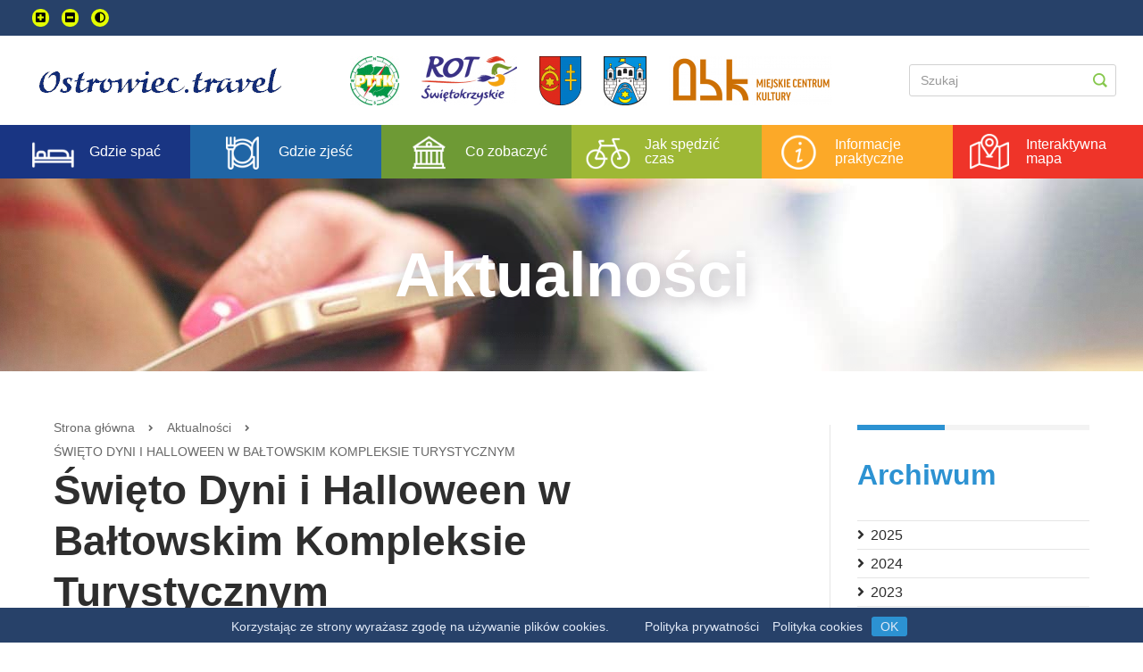

--- FILE ---
content_type: text/html; charset=UTF-8
request_url: https://ostrowiec.travel/aktualnosci/swieto_dyni_i_halloween_w_baltowskim_kompleksie_turystycznym
body_size: 17553
content:
<!DOCTYPE html><html lang="pl"><head><meta charset="UTF-8"><title>Święto Dyni i Halloween w Bałtowskim Kompleksie Turystycznym ~ Aktualności ~ Ostrowiec Travel</title><meta name="viewport" content="width=device-width, initial-scale=1"/><link rel="stylesheet" type="text/css" href="https://use.fontawesome.com/releases/v5.3.0/css/all.css"/><link rel="stylesheet" type="text/css" href="/assets/css--new/addonsStyle.min.css?2026-01-14v6"/><link rel="stylesheet" type="text/css" href="/assets/css--new/finalFile/style.min.css?2026-01-14v6"/><link rel="stylesheet" type="text/css" href="/assets/css--new/printStyle.css?2026-01-14v6" media="print" /><link rel="stylesheet" type="text/css" href="/assets/css--new/custom.css?2026-01-14v6"/><link rel="stylesheet" href="https://cdnjs.cloudflare.com/ajax/libs/mediaelement/4.2.12/mediaelementplayer.min.css" integrity="sha256-ji1bfJaTGnyscoc7LzcV9yNJy5vGKJ0frO3KJo1oaGQ=" crossorigin="anonymous" /><link rel="stylesheet" href="https://cdnjs.cloudflare.com/ajax/libs/mediaelement-plugins/2.5.0/jump-forward/jump-forward.min.css" integrity="sha256-ttgPjYMDWwAXbOOUPTZUq/WMGeahqo/ZP/+EKq/QWCg=" crossorigin="anonymous" /><link rel="stylesheet" href="https://cdnjs.cloudflare.com/ajax/libs/mediaelement-plugins/2.5.0/skip-back/skip-back.min.css" integrity="sha256-zM0g5xeP6W5PGdNzn8EbIzSFw+alzXpvzr4wff6PqoQ=" crossorigin="anonymous" /><!--[if lt IE 9]><script src="https://cdnjs.cloudflare.com/ajax/libs/livingston-css3-mediaqueries-js/1.0.0/css3-mediaqueries.min.js"></script><![endif]--><script src="/assets/js/swfobject.js?2026-01-14v6" async></script><meta content="swietokrzyskie.travel" name="apple-mobile-web-app-title"><meta content="swietokrzyskie.travel" name="application-name"><meta content="#fdc102" name="msapplication-TileColor"><script src="https://ajax.googleapis.com/ajax/libs/jquery/3.3.1/jquery.min.js"></script><script src="/assets/js--new/baguetteBox.min.js?2026-01-14v6"></script><script>(function(w,d,s,l,i){w[l]=w[l]||[];w[l].push({'gtm.start':new Date().getTime(),event:'gtm.js'});var f=d.getElementsByTagName(s)[0],j=d.createElement(s),dl=l!='dataLayer'?'&l='+l:'';j.async=true;j.src='https://www.googletagmanager.com/gtm.js?id='+i+dl;f.parentNode.insertBefore(j,f);})(window,document,'script','dataLayer','GTM-M36MT9Z');</script><style type="text/css">          .atractions__tabs-item,          .atractions__tabs-item button {            cursor: pointer;          }          .atractions__tabs-item.attractions-promoted button {            color: #ef3429;            font-size: calc(var(--fontScale, 1) + 20px);            font-weight: 700;            /*text-decoration: underline 3px;*/          }          /*.atractions__tabs-item:hover button {            color: #6e9a35 !important;          }*/          .atractions__tabs-item.attractions-promoted.atractions__tabs-item--active {            border-color: #ef3429;          }          .atractions__tabs-item.attractions-promoted.atractions__tabs-item--active:hover button {            color: #ef3429 !important;          }          @media (min-width: 481px) {            .main-menu__item-holder .main-menu__item--toggle,            .menu__item-holder .menu__item--toggle {              display: none;            }          }          @media (max-width: 480px) {            .menu {              height: 44px;            }            .main-menu__item-holder,            .menu__item-holder {              width: 100%;              position: absolute;            }            .main-menu__item-holder .main-menu__item:not(.main-menu__item--toggle),            .menu__item-holder .menu__item:not(.menu__item--toggle) {              display: none;            }            .main-menu__item-holder:hover .main-menu__item,            .menu__item-holder:hover .menu__item,            .main-menu__item-holder:active .main-menu__item,            .menu__item-holder:active .menu__item {              display: inline-flex !important;            }            .hide-on-mobile {              display: none !important;            }            .header__item-holder img {                max-height: 40px;            }            .page-header > .container {                padding: 1px 0;            }            .container--with-bg {                padding: 10px 15px !important;            }            .atraction-info__aside-holder {                margin: 0;                padding-bottom: 10px;            }          }        </style></head><body class="accessibility-font-1"><a href="#main" class="skip-link">Przejdź do treści głownej</a><noscript><iframe src="https://www.googletagmanager.com/ns.html?id=GTM-M36MT9Z" height="0" width="0" style="display:none;visibility:hidden"></iframe></noscript><div class="topBar"><div class="container"><div class="row-12"><div class="topBar__left"><button aria-label="Zwiększ rozmiar czcionki" id="font-zoom-in" class="accessibility-js"><i class="fas fa-plus-square"></i></button><button aria-label="Zmniejsz rozmiar czcionki" id="font-zoom-out" class="accessibility-js"><i class="fas fa-minus-square"></i></button><button aria-label="Nałóż kontrast" id="contrast" class="accessibility-js"><i class="fas fa-adjust"></i></button></div></div></div></div><header class="top-bar"><div class="container"><div class="row-12"><div class="top-bar__items-holder"><div class="top-bar__item-holder"><a href="/"><img class="top-bar__item" src="/assets/images--new/ostrowiec-logo.png?2026-01-14v6" alt="Logo"/></a></div><div class="top-bar__item-holder"><ul class="top-bar__logos"><li><a href="http://www.jezewski.ostrowiec.pttk.pl/" target="_blank"><img class="bar__item" src="https://ostrowiec.travel/media/cache/header_banners/uploads/5d9d8ba472fa0.jpg" alt="PTTK" style="margin-right: 15px;"/></a></li><li><a href="https://rot.swietokrzyskie.travel/" target="_blank"><img class="bar__item" src="https://ostrowiec.travel/media/cache/header_banners/uploads/5d9d8bbccc1a5.png" alt="ROT" style="margin-right: 15px;"/></a></li><li><a href="http://ostrowiecki.eu/" target="_blank"><img class="bar__item" src="https://ostrowiec.travel/media/cache/header_banners/uploads/5d9d8bdb32022.png" alt="Logo powiatu ostrowieckiego" style="margin-right: 15px;"/></a></li><li><a href="https://www.um.ostrowiec.pl/pl/" target="_blank"><img class="bar__item" src="https://ostrowiec.travel/media/cache/header_banners/uploads/5d9d8c51ef185.png" alt="Logo miasta Ostrowiec" style="margin-right: 15px;"/></a></li><li><a href="http://mck.ostrowiec.pl/" target="_blank"><img class="bar__item" src="https://ostrowiec.travel/media/cache/header_banners/uploads/5ed7e858a0191.png" alt="Miejskie Centrum Kultury" style="margin-right: 15px;"/></a></li></ul></div><div class="top-bar__item-holder"><form id="navigationSearch" class="top-bar__item top-bar__form" action="/informator_turystyczny/szukaj"><input id="navigationSearchValue" type="text" name="query" placeholder="Szukaj"/><button id="navigationSearchSubmit" type="submit"><img src="/assets/images--new/icon-loupe.png?2026-01-14v6" alt="Ikona lupy"></button></form></div></div></div></div></header><nav class="menu"><div class="row-12"><div class="menu__item-holder"><div class="menu__item menu__item--toggle"><span>Menu obiektów</span></div><a class="menu__item" href="/informator_turystyczny/gdzie_spac"><img src="/assets/images--new/main-menu-icon-01.png?2026-01-14v6" alt="Ikonka menu"/><span>Gdzie spać</span></a><a class="menu__item" href="/informator_turystyczny/gdzie_zjesc"><img src="/assets/images--new/main-menu-icon-02.png?2026-01-14v6" alt="Ikonka menu"/><span>Gdzie zjeść</span></a><a class="menu__item" href="/informator_turystyczny/co_zobaczyc"><img src="/assets/images--new/main-menu-icon-03.png?2026-01-14v6" alt="Ikonka menu"/><span>Co zobaczyć</span></a><a class="menu__item" href="/informator_turystyczny/jak_spedzic_czas"><img src="/assets/images--new/main-menu-icon-04.png?2026-01-14v6" alt="Ikonka menu"/><span>Jak spędzić czas</span></a><a class="menu__item" href="/informator_turystyczny/informacje_praktyczne"><img src="/assets/images--new/main-menu-icon-05.png?2026-01-14v6" alt="Ikonka menu"/><span>Informacje praktyczne</span></a><a class="menu__item" href="/interaktywna_mapa"><img src="/assets/images--new/main-menu-icon-06.png?2026-01-14v6" alt="Ikonka menu"/><span>Interaktywna mapa</span></a></div></div></nav><section class="page-header"><div class="page-header__background-holder"><div class="page-header__background" style="background-image: url('/assets/images--new/ostrowiec/background-aktualnosci.jpg?2026-01-14v6'); "></div><div class="page-header__background page-header__background--filters"></div></div><div class="container"><div class="page-header__holder"><h2 class="page-header__title">Aktualności</h2></div></div></section><main class="container container--with-bg" id="main"><div class="row-12"><section class="col-9 main-side"><nav class="breadcrumbs hide-on-mobile"><ul class="breadcrumbs__item"><li><a href="/">Strona główna</a><span class="fas fa-angle-right"></span></li><li><a href="/aktualnosci">Aktualności</a><span class="fas fa-angle-right"></span></li><li><a href="swieto_dyni_i_halloween_w_baltowskim_kompleksie_turystycznym">Święto Dyni i Halloween w Bałtowskim Kompleksie Turystycznym</a><span class="fas fa-angle-right"></span></li></ul></nav><article class="archive"><div class="container"><div class="row-12"><h2 class="archive__title">Święto Dyni i Halloween w Bałtowskim Kompleksie Turystycznym</h2></div><div class="row-12 archive__aside-holder"><div class="archive__aside-holder--left"><span class="archive__date">2023.09.18</span></div><div class="archive__aside-holder--right"><div class="archive__size"><span>Rozmiar tekstu:</span><span class="archive__size-button" id="size-down">A<sup>-</sup></span><span class="archive__size-button" id="size-up">A<sup>+</sup></span></div><div class="archive__share"><span>Udostępnij:</span><a data-share="facebook" href="https://www.facebook.com/sharer/sharer.php?u=https%3A%2F%2Fostrowiec.travel%2Faktualnosci%2Fswieto_dyni_i_halloween_w_baltowskim_kompleksie_turystycznym"><i class="fab fa-facebook-f"></i></a><a data-share="twitter" href="https://twitter.com/home?status=https%3A%2F%2Fostrowiec.travel%2Faktualnosci%2Fswieto_dyni_i_halloween_w_baltowskim_kompleksie_turystycznym"><i class="fab fa-twitter"></i></a></div></div></div><div class="row-12 archive__content"><div class="archive__desc"><p style="text-align: left;"><strong>CUKIEREK CZY PSIKUS?</strong></p><p style="text-align: left;"><br /><strong>Bałtowski Kompleks Turystyczny zaprasza na Święto Dyni i Halloween</strong></p><p style="text-align: left;"><br /><strong>Tegoroczna jesień w Bałtowie zapowiada masę przyg&oacute;d. Już 30 września zaczynamy niezwykle barwnym Świętem Dyni z mn&oacute;stwem zabaw i animacji dla całych rodzin. I nie dając chwili oddechu od wrażeń już 13 października przeniesiemy Was w świat Halloween. Bałt&oacute;w opanują wiedźmy, zjawy i inne potwory &ndash; będzie wesoło i strrrasznie. Jeżeli zastanawiasz się, jak i gdzie zaplanować rodzinny weekend pełen emocji koniecznie czytaj dalej.</strong></p><p style="text-align: left;">&nbsp;</p><p style="text-align: left;"><strong>ŚWIĘTO DYNI &ndash; zakochaj się w dyniowych aranżacjach</strong></p><p style="text-align: left;"><br />
Od 30 września Bałtowski Kompleks Turystyczny zachwyci Was jesienną scenografią wykonaną z ponad 2000 dyń. Dynie r&oacute;żnych kształt&oacute;w i kolor&oacute;w w często zaskakujących aranżacjach będą idealnym tłem do rodzinnych zdjęć. Nie zabraknie strefy zabaw, kt&oacute;ra zachęci do aktywności nie tylko najmłodszych. Wioska Czarownic stanie się obowiązkowym punktem. To tu poznacie sekretne zaklęcia świętokrzyskich czarownic, sprawdzicie swoją zuchwałość w tunelu odwagi oraz uwarzycie tajemnicze mikstury na wszystkie dolegliwości. &nbsp;<br />
Spragnieni kreatywnych wyzwań będą mogli wziąć udział w warsztatach prowadzonych przez naszych animator&oacute;w. Podczas zajęć dzieci mogą puścić wodze fantazji i dekorować dynie zgodnie ze swoją wyobraźnią lub wykonać &bdquo;straszną&rdquo; maskę, kt&oacute;ra idealnie sprawdzi się podczas nadchodzącego Halloween.</p><p style="text-align: left;">Warto przypomnieć, że Bałtowski Kompleks Turystyczny nadal oferuje sprzedaż bilet&oacute;w kompleksowych, ponieważ wszystkie atrakcje są czynne aż do końca października. Jeżeli więc szukacie pomysłu na jesienne weekendy, to idealnym kierunkiem będzie Bałt&oacute;w! Tu zawsze wiele się dzieje.</p><p style="text-align: left;"><strong>Konkurs na najcięższą dynię &bdquo;Stracie Tytan&oacute;w&rdquo;</strong></p><p style="text-align: left;">Wraz z rozpoczęciem Święta Dyni na terenie Bałtowskiego Kompleksu Turystycznego, odbędzie się pierwsza edycja konkursu na najcięższą dynię &bdquo;STARCIE TYTAN&Oacute;W&rdquo;. Na zwycięzc&oacute;w czekają wartościowe nagrody pieniężne.</p><p style="text-align: left;"><br />
I miejsce &ndash; 3 000 zł<br />
II miejsce &ndash; 2 000 zł<br />
III miejsce &ndash; 1 000 zł</p><p style="text-align: left;"><br />
Jest to konkurs otwarty i mogą w nim wziąć udział zar&oacute;wno profesjonalni hodowcy jak i amatorzy ogrodnictwa. Jedynym warunkiem jest wypełnienie karty zgłoszeniowej oraz zapoznanie się z regulaminem. Wszystkie informacje i dokumenty znajdują się na oficjalnej stronie wydarzenia &bdquo;Konkurs na najcięższą dynię&rdquo;. Kartę zgłoszeniową można r&oacute;wnież pobrać na miejscu w kasie obok JuraParku Bałt&oacute;w.</p><p style="text-align: left;">&nbsp;</p><p style="text-align: left;"><img alt="" src="/uploads/6506f783f3c2c.jpg" style="width: 100%;" /></p><p style="text-align: left;">&nbsp;</p><p style="text-align: left;"><strong>STRASZNIE FAJNY HALLOWEEN</strong></p><p style="text-align: left;"><br />
Od 13 października Bałt&oacute;w stanie się najbardziej upiornym miejscem w regionie. Mroczne zjawy przeszłości zagoszczą w Bałtowskim Kompleksie Turystycznym w każdy weekend aż do 29 października. Na gości czekać będzie wiele atrakcji, a każda z nich dostosowana będzie do wieku odwiedzających. Ścieżka strachu, Grota straszydeł i Nawiedzony Młyn to tylko niekt&oacute;re z nich.</p><p style="text-align: left;"><br />
Ścieżka Strachu - za dnia, gdy straszydła śpią, możesz złożyć wizytę dinozaurom w urokliwej dyniowej scenerii. A po zmroku? Czy wejdziesz na ścieżkę strachu, gdy pomiędzy drzewami i dinozaurami kryją się tajemnicze zmory? Jeżeli nie brak Ci odwagi skorzystaj z oferty nocnego zwiedzania i zarezerwuj miejsce online już dziś. Liczba miejsc ograniczona.</p><p style="text-align: left;"><br />
Grota Straszydeł &ndash; miejsce dla małych i dużych. Tajemnicze wnętrze skrywa w sobie dom wyjątkowej rodziny &ndash; rodziny Addams&oacute;w. Sprawdź, czy uda Ci się z nimi zaprzyjaźnić. Wyjątkowa scenografia i wszechobecny p&oacute;łmrok sprzyjają atmosferze lekkiego strachu.</p><p style="text-align: left;"><br />
Nawiedzony Młyn &ndash; to miejsce owiane jest złą sławą. W młynie wiele lat temu mieszkał ekscentryczny młynarz, kt&oacute;ry zaginął w tajemniczych okolicznościach. Z tym miejscem związanych jest wiele opowieści. Ile w nich prawdy dowiesz się, gdy wejdziesz do środka. Dochodzące z wnętrza przerażające dźwięki nie wr&oacute;żą nic dobrego. Dla turyst&oacute;w udostępnione będą dwie trasy zwiedzania o r&oacute;żnym poziomie strachu. Trasa &bdquo;Mroczny Labirynt&rdquo; &ndash; zalecany wiek uczestnik&oacute;w 11+ oraz trasa &bdquo;Krwawy eksperyment&rdquo; &ndash; zalecany wiek 14+.</p><p style="text-align: left;"><br />
Czy są wśr&oacute;d Was fani upiornych dekoracji i scenografii? Jeżeli tak, koniecznie zaplanujcie sw&oacute;j przyjazd do Bałtowskiego Kompleksu Turystycznego. Szykuje się naprawdę wyjątkowa jesień w Bałtowie. Szczeg&oacute;ły dotyczące wydarzeń już dostępne na stronie Święto Dyni i Halloween w Bałtowie.</p><p style="text-align: left;">Bałtowski Kompleks Turystyczny to od lat najchętniej odwiedzana atrakcja woj. świętokrzyskiego. Do końca października dostępne są wszystkie atrakcje czyli: JuraPark, Zwierzyniec Bałtowski, Park Zabaw, Polska w Miniaturze, Wioska Czarownic.</p><p style="text-align: left;">&nbsp;</p><p style="text-align: left;"><img alt="" src="/uploads/6506f7ae1679e.jpg" style="width: 100%;" /></p><p style="text-align: left;"><br />
Do końca września warto skorzystać z rabatu -20% na zakup bilet&oacute;w kompleksowych online.</p><p style="text-align: left;">Bałtowski Kompleks Turystyczny<br />
27-423 Bałt&oacute;w 8a<br />
www.juraparkbaltow.pl</p></div></div></div></article><nav class="pagination-big"><div class="container"><ul  ><li class="pagination-big__item pagination__next"><a href="/aktualnosci/pasja_do_podrozy_czy_podroz_do_pasji_marcin_kydrynski_kuba"><div class="pagination-big__image-holder"><img class="pagination-big__image" src="/assets/images--new/long-arrow-left.svg?2026-01-14v6" alt="Ikona strzałki w lewo"></div><div class="pagination-big__button-holder"><span class="pagination-big__link">Następny wpis</span><span class="pagination-big__date">2023.09.20</span><h3 class="pagination-big__title">Pasja do podróży, czy podróż do pasji? Marcin Kydryński, KUBA</h3></div></a></li><li class="pagination-big__item pagination__middle"><a href="/aktualnosci"><span class="pagination-big__link">Lista artykułów</span><img class="pagination-big__image" src="/assets/images--new/pagination-image.svg?2026-01-14v6" alt="Ikona paginacji"></a></li><li class="pagination-big__item pagination__prev"><a href="/aktualnosci/xxiv_swietokrzyski_rajd_pielgrzymkowy_krzyz_drogowskazem_zycia"><div class="pagination-big__button-holder"><span class="pagination-big__link">Poprzedni wpis</span><span class="pagination-big__date">2023.09.17</span><h3 class="pagination-big__title">XXIV Świętokrzyski Rajd Pielgrzymkowy „Krzyż drogowskazem życia”</h3></div><div class="pagination-big__image-holder pagination-big__image-holder--to-right"><img class="pagination-big__image" src="/assets/images--new/long-arrow-right.svg?2026-01-14v6" alt="Ikona strzałki w prawo"></div></a></li></ul></div></nav><nav class="search-bar"><div class="container"><div class="section-title"><div class="container"><div class="section-title__line"><div class="section-title__subline section-title__subline--style03"></div></div><div class="section-title__item"><div style="width: 80px;"></div><img class="section-title__image" src="/assets/images--new/header-icon-loupe-style03.png?2026-01-14v6" alt="Co zobaczyć - ikonka"/><h2 class="section-title__header section-title__header--style03">Co zobaczyć</h2></div></div></div><div class="row-12 search-bar__form-holder "><form method="get" action="/informator_turystyczny/co_zobaczyc" class="search-form"><div class="row-12"><div class="col-4 search-bar__item search-bar__item-half"><span class="search-bar__input-name"><label for="type">Wybierz kategorię</label></span><select id="type" name="type" class="categoryHolder"><option value=""></option><option value="natural">Natura</option><option value="historical">Zabytki</option><option value="locality">Miasta i regiony</option></select></div><div class="col-4 search-bar__item search-bar__item-half"><span class="search-bar__input-name"><label for="types">Typ obiektu</label></span><select id="types" name="types" class="typeHolder"><option value=""></option></select></div><div class="col-4 search-bar__item search-bar__item-full"><span class="search-bar__input-name"><label for="locality">Miejscowość</label></span><input type="text" id="locality" name="locality" class="search-bar__input" /></div></div><div class="row-12"><div class="col-12 search-bar__button-holder"><input class="btn btn--style03" type="submit" value="Szukaj"/></div></div></form></div></div><script>
        $(document).ready(function() {
            $('select').niceSelect();
        });

        $( document ).ready(function() {
            const categorySelect = document.querySelector('select.categoryHolder');
            const categoryHolder = categorySelect.parentElement.querySelector(".nice-select");
            let categoryList = categoryHolder.querySelectorAll('.list > li');

            var request = new XMLHttpRequest();
            // let searchFormTypeHolder;

            for(let i=1; i<categoryList.length; i++) {
                categoryList[i].addEventListener("click", function() {

                    /* if (!categoryList[i].dataset.value) {
                        searchFormTypeHolder.html(templateSelect);
                        return;
                    } */

                    const typeSelect = document.querySelector('select.typeHolder');
                    let templateSelect = "<option value=''></option>";
                    const typeHolder = typeSelect.parentElement.querySelector(".nice-select > .list");
                    let templateHolder = "<li data-value='' class='option'></li>";

                    request.open("GET", "/informator_turystyczny/" + categoryList[i].dataset.value + "/types/json", true);
                    request.setRequestHeader("Content-Type", "application/json; charset=UTF-8");
                    clearField();
                    request.onload = () => {
                        if (request.status >= 200 && request.status < 400) {
                            var responseJson = JSON.parse(request.responseText);

                            for (var i in responseJson) {
                                var key = i;
                                var value = responseJson[i];
                                templateSelect += "<option value='" + key + "'>" + value + "</option>";
                                typeSelect.innerHTML = templateSelect;
                                templateHolder += "<li data-value='" + key + "' class='option'>" + value + "</li>";
                                typeHolder.innerHTML = templateHolder;
                            }
                        } else {
                            alert("Wystąpił nieoczekiwany błąd");
                        }
                        // searchFormTypeHolder.html(templateSelect);
                    };

                    request.send();
                });
            };
            categoryList[0].addEventListener("click", function() {
                clearField();
            });

            function clearField() {
                let mainSelect = document.querySelector('#types');
                mainSelect.innerHTML = '<option value=""></option>';

                let niceSelect = document.querySelector('#types + .nice-select');
                let niceSelectList = niceSelect.querySelector('.list');
                let emptyOption = niceSelect.querySelector('.option');
                niceSelect.querySelector('.current').innerText = '';
                emptyOption.classList.add('selected');
                niceSelectList.innerHTML = '';
                niceSelectList.appendChild(emptyOption);
            }
        });
    </script></nav></section><aside class="col-3 sidebar"><aside class="aside-archive"><div class="container"><div class="row-12"><div class="section-title"><div class="container"><div class="section-title__line"><div class="section-title__subline section-title__subline--style08"></div></div><div class="section-title__item"><h2 class="section-title__header section-title__header--style08">Archiwum</h2></div></div></div></div><div class="row-12"><ul class="aside-archive__items-holder"><li class="aside-archive__item"><i class="fas fa-angle-right"></i><span>2025</span><ul class="aside-archive__item-details-holder"><li class="aside-archive__item-details aside-archive__item-details--hidden"><a href="/aktualnosci/archiwum/2025_01">styczeń</a></li><li class="aside-archive__item-details aside-archive__item-details--hidden"><a href="/aktualnosci/archiwum/2025_02">luty</a></li><li class="aside-archive__item-details aside-archive__item-details--hidden"><a href="/aktualnosci/archiwum/2025_03">marzec</a></li><li class="aside-archive__item-details aside-archive__item-details--hidden"><a href="/aktualnosci/archiwum/2025_04">kwiecień</a></li><li class="aside-archive__item-details aside-archive__item-details--hidden"><a href="/aktualnosci/archiwum/2025_05">maj</a></li><li class="aside-archive__item-details aside-archive__item-details--hidden"><a href="/aktualnosci/archiwum/2025_06">czerwiec</a></li><li class="aside-archive__item-details aside-archive__item-details--hidden"><a href="/aktualnosci/archiwum/2025_07">lipiec</a></li><li class="aside-archive__item-details aside-archive__item-details--hidden"><a href="/aktualnosci/archiwum/2025_08">sierpień</a></li><li class="aside-archive__item-details aside-archive__item-details--hidden"><a href="/aktualnosci/archiwum/2025_09">wrzesień</a></li><li class="aside-archive__item-details aside-archive__item-details--hidden"><a href="/aktualnosci/archiwum/2025_10">październik</a></li><li class="aside-archive__item-details aside-archive__item-details--hidden"><a href="/aktualnosci/archiwum/2025_11">listopad</a></li><li class="aside-archive__item-details aside-archive__item-details--hidden"><a href="/aktualnosci/archiwum/2025_12">grudzień</a></li></ul></li><li class="aside-archive__item"><i class="fas fa-angle-right"></i><span>2024</span><ul class="aside-archive__item-details-holder"><li class="aside-archive__item-details aside-archive__item-details--hidden"><a href="/aktualnosci/archiwum/2024_01">styczeń</a></li><li class="aside-archive__item-details aside-archive__item-details--hidden"><a href="/aktualnosci/archiwum/2024_02">luty</a></li><li class="aside-archive__item-details aside-archive__item-details--hidden"><a href="/aktualnosci/archiwum/2024_03">marzec</a></li><li class="aside-archive__item-details aside-archive__item-details--hidden"><a href="/aktualnosci/archiwum/2024_04">kwiecień</a></li><li class="aside-archive__item-details aside-archive__item-details--hidden"><a href="/aktualnosci/archiwum/2024_05">maj</a></li><li class="aside-archive__item-details aside-archive__item-details--hidden"><a href="/aktualnosci/archiwum/2024_06">czerwiec</a></li><li class="aside-archive__item-details aside-archive__item-details--hidden"><a href="/aktualnosci/archiwum/2024_07">lipiec</a></li><li class="aside-archive__item-details aside-archive__item-details--hidden"><a href="/aktualnosci/archiwum/2024_08">sierpień</a></li><li class="aside-archive__item-details aside-archive__item-details--hidden"><a href="/aktualnosci/archiwum/2024_09">wrzesień</a></li><li class="aside-archive__item-details aside-archive__item-details--hidden"><a href="/aktualnosci/archiwum/2024_10">październik</a></li><li class="aside-archive__item-details aside-archive__item-details--hidden"><a href="/aktualnosci/archiwum/2024_11">listopad</a></li><li class="aside-archive__item-details aside-archive__item-details--hidden"><a href="/aktualnosci/archiwum/2024_12">grudzień</a></li></ul></li><li class="aside-archive__item"><i class="fas fa-angle-right"></i><span>2023</span><ul class="aside-archive__item-details-holder"><li class="aside-archive__item-details aside-archive__item-details--hidden"><a href="/aktualnosci/archiwum/2023_01">styczeń</a></li><li class="aside-archive__item-details aside-archive__item-details--hidden"><a href="/aktualnosci/archiwum/2023_02">luty</a></li><li class="aside-archive__item-details aside-archive__item-details--hidden"><a href="/aktualnosci/archiwum/2023_03">marzec</a></li><li class="aside-archive__item-details aside-archive__item-details--hidden"><a href="/aktualnosci/archiwum/2023_04">kwiecień</a></li><li class="aside-archive__item-details aside-archive__item-details--hidden"><a href="/aktualnosci/archiwum/2023_05">maj</a></li><li class="aside-archive__item-details aside-archive__item-details--hidden"><a href="/aktualnosci/archiwum/2023_06">czerwiec</a></li><li class="aside-archive__item-details aside-archive__item-details--hidden"><a href="/aktualnosci/archiwum/2023_07">lipiec</a></li><li class="aside-archive__item-details aside-archive__item-details--hidden"><a href="/aktualnosci/archiwum/2023_08">sierpień</a></li><li class="aside-archive__item-details aside-archive__item-details--hidden"><a href="/aktualnosci/archiwum/2023_09">wrzesień</a></li><li class="aside-archive__item-details aside-archive__item-details--hidden"><a href="/aktualnosci/archiwum/2023_10">październik</a></li><li class="aside-archive__item-details aside-archive__item-details--hidden"><a href="/aktualnosci/archiwum/2023_11">listopad</a></li><li class="aside-archive__item-details aside-archive__item-details--hidden"><a href="/aktualnosci/archiwum/2023_12">grudzień</a></li></ul></li><li class="aside-archive__item"><i class="fas fa-angle-right"></i><span>2022</span><ul class="aside-archive__item-details-holder"><li class="aside-archive__item-details aside-archive__item-details--hidden"><a href="/aktualnosci/archiwum/2022_01">styczeń</a></li><li class="aside-archive__item-details aside-archive__item-details--hidden"><a href="/aktualnosci/archiwum/2022_02">luty</a></li><li class="aside-archive__item-details aside-archive__item-details--hidden"><a href="/aktualnosci/archiwum/2022_03">marzec</a></li><li class="aside-archive__item-details aside-archive__item-details--hidden"><a href="/aktualnosci/archiwum/2022_04">kwiecień</a></li><li class="aside-archive__item-details aside-archive__item-details--hidden"><a href="/aktualnosci/archiwum/2022_05">maj</a></li><li class="aside-archive__item-details aside-archive__item-details--hidden"><a href="/aktualnosci/archiwum/2022_06">czerwiec</a></li><li class="aside-archive__item-details aside-archive__item-details--hidden"><a href="/aktualnosci/archiwum/2022_07">lipiec</a></li><li class="aside-archive__item-details aside-archive__item-details--hidden"><a href="/aktualnosci/archiwum/2022_08">sierpień</a></li><li class="aside-archive__item-details aside-archive__item-details--hidden"><a href="/aktualnosci/archiwum/2022_09">wrzesień</a></li><li class="aside-archive__item-details aside-archive__item-details--hidden"><a href="/aktualnosci/archiwum/2022_10">październik</a></li><li class="aside-archive__item-details aside-archive__item-details--hidden"><a href="/aktualnosci/archiwum/2022_11">listopad</a></li><li class="aside-archive__item-details aside-archive__item-details--hidden"><a href="/aktualnosci/archiwum/2022_12">grudzień</a></li></ul></li><li class="aside-archive__item"><i class="fas fa-angle-right"></i><span>2021</span><ul class="aside-archive__item-details-holder"><li class="aside-archive__item-details aside-archive__item-details--hidden"><a href="/aktualnosci/archiwum/2021_01">styczeń</a></li><li class="aside-archive__item-details aside-archive__item-details--hidden"><a href="/aktualnosci/archiwum/2021_02">luty</a></li><li class="aside-archive__item-details aside-archive__item-details--hidden"><a href="/aktualnosci/archiwum/2021_03">marzec</a></li><li class="aside-archive__item-details aside-archive__item-details--hidden"><a href="/aktualnosci/archiwum/2021_04">kwiecień</a></li><li class="aside-archive__item-details aside-archive__item-details--hidden"><a href="/aktualnosci/archiwum/2021_05">maj</a></li><li class="aside-archive__item-details aside-archive__item-details--hidden"><a href="/aktualnosci/archiwum/2021_06">czerwiec</a></li><li class="aside-archive__item-details aside-archive__item-details--hidden"><a href="/aktualnosci/archiwum/2021_07">lipiec</a></li><li class="aside-archive__item-details aside-archive__item-details--hidden"><a href="/aktualnosci/archiwum/2021_08">sierpień</a></li><li class="aside-archive__item-details aside-archive__item-details--hidden"><a href="/aktualnosci/archiwum/2021_09">wrzesień</a></li><li class="aside-archive__item-details aside-archive__item-details--hidden"><a href="/aktualnosci/archiwum/2021_10">październik</a></li><li class="aside-archive__item-details aside-archive__item-details--hidden"><a href="/aktualnosci/archiwum/2021_11">listopad</a></li><li class="aside-archive__item-details aside-archive__item-details--hidden"><a href="/aktualnosci/archiwum/2021_12">grudzień</a></li></ul></li><li class="aside-archive__item"><i class="fas fa-angle-right"></i><span>2020</span><ul class="aside-archive__item-details-holder"><li class="aside-archive__item-details aside-archive__item-details--hidden"><a href="/aktualnosci/archiwum/2020_01">styczeń</a></li><li class="aside-archive__item-details aside-archive__item-details--hidden"><a href="/aktualnosci/archiwum/2020_03">marzec</a></li><li class="aside-archive__item-details aside-archive__item-details--hidden"><a href="/aktualnosci/archiwum/2020_04">kwiecień</a></li><li class="aside-archive__item-details aside-archive__item-details--hidden"><a href="/aktualnosci/archiwum/2020_05">maj</a></li><li class="aside-archive__item-details aside-archive__item-details--hidden"><a href="/aktualnosci/archiwum/2020_06">czerwiec</a></li><li class="aside-archive__item-details aside-archive__item-details--hidden"><a href="/aktualnosci/archiwum/2020_08">sierpień</a></li><li class="aside-archive__item-details aside-archive__item-details--hidden"><a href="/aktualnosci/archiwum/2020_09">wrzesień</a></li><li class="aside-archive__item-details aside-archive__item-details--hidden"><a href="/aktualnosci/archiwum/2020_10">październik</a></li><li class="aside-archive__item-details aside-archive__item-details--hidden"><a href="/aktualnosci/archiwum/2020_11">listopad</a></li><li class="aside-archive__item-details aside-archive__item-details--hidden"><a href="/aktualnosci/archiwum/2020_12">grudzień</a></li></ul></li><li class="aside-archive__item"><i class="fas fa-angle-right"></i><span>2019</span><ul class="aside-archive__item-details-holder"><li class="aside-archive__item-details aside-archive__item-details--hidden"><a href="/aktualnosci/archiwum/2019_02">luty</a></li><li class="aside-archive__item-details aside-archive__item-details--hidden"><a href="/aktualnosci/archiwum/2019_10">październik</a></li><li class="aside-archive__item-details aside-archive__item-details--hidden"><a href="/aktualnosci/archiwum/2019_11">listopad</a></li><li class="aside-archive__item-details aside-archive__item-details--hidden"><a href="/aktualnosci/archiwum/2019_12">grudzień</a></li></ul></li><li class="aside-archive__item"><i class="fas fa-angle-right"></i><span>2018</span><ul class="aside-archive__item-details-holder"><li class="aside-archive__item-details aside-archive__item-details--hidden"><a href="/aktualnosci/archiwum/2018_06">czerwiec</a></li><li class="aside-archive__item-details aside-archive__item-details--hidden"><a href="/aktualnosci/archiwum/2018_07">lipiec</a></li><li class="aside-archive__item-details aside-archive__item-details--hidden"><a href="/aktualnosci/archiwum/2018_08">sierpień</a></li><li class="aside-archive__item-details aside-archive__item-details--hidden"><a href="/aktualnosci/archiwum/2018_09">wrzesień</a></li></ul></li><li class="aside-archive__item"><i class="fas fa-angle-right"></i><span>2017</span><ul class="aside-archive__item-details-holder"><li class="aside-archive__item-details aside-archive__item-details--hidden"><a href="/aktualnosci/archiwum/2017_03">marzec</a></li><li class="aside-archive__item-details aside-archive__item-details--hidden"><a href="/aktualnosci/archiwum/2017_04">kwiecień</a></li><li class="aside-archive__item-details aside-archive__item-details--hidden"><a href="/aktualnosci/archiwum/2017_05">maj</a></li><li class="aside-archive__item-details aside-archive__item-details--hidden"><a href="/aktualnosci/archiwum/2017_07">lipiec</a></li><li class="aside-archive__item-details aside-archive__item-details--hidden"><a href="/aktualnosci/archiwum/2017_09">wrzesień</a></li><li class="aside-archive__item-details aside-archive__item-details--hidden"><a href="/aktualnosci/archiwum/2017_10">październik</a></li></ul></li></ul></div></div></aside><aside class="aside-contact"><div class="container"><div class="row-12"><div class="section-title"><div class="container"><div class="section-title__line"><div class="section-title__subline section-title__subline--style01"></div></div><div class="section-title__item"><h2 class="section-title__header section-title__header--style01">Kontakt z redakcją portalu</h2></div></div></div></div><div class="row-12"><div class="aside-contact__holder"><div class="row-12"><div class="aside-contact__title"><img class="aside-contact__icon" src="/assets/images--new/cit.png?2026-01-14v6" alt="Centrum Informacji Turystycznej - ikonka"/><h3 class="aside-contact__header">Punkt Informacji Turystycznej</h3></div></div><div class="row-12 aside-contact__desc"><p class="aside-contact__info">Ostrowiec Świętokrzyski<br/><a href="tel:+48 41 247 64 19">kom. +48 41 247 64 19</a><br/><a href="mailto:informacja@ostrowiec.travel">informacja@ostrowiec.travel</a></p></div><div class="row-12 aside-contact__btn"><a class="btn btn--style01" href="/kontakt">Zobacz więcej</a></div></div></div></div></aside><aside class="aside-baners"><div class="container"><div class="row-12"><div class="aside-baners__holder"><ul><div class="sidebar-content-item"><a href="http://27-400.pl/" target="_blank"><img class="aside-baners__item" src="https://ostrowiec.travel/media/cache/sidebar_ad/uploads/5dd5b1448f518.jpg" alt="Miejskie Centrum Kultury"/></a></div><div class="sidebar-content-item"><a href="https://www.um.ostrowiec.pl/pl/" target="_blank"><img class="aside-baners__item" src="https://ostrowiec.travel/media/cache/sidebar_ad/uploads/5f5b614941002.png" alt="Urząd Miasta w Ostrowcu Świętokrzyskim"/></a></div></ul></div></div></div></aside><aside class="aside-ending"><div class="container"><div class="row-12"><div class="aside-ending__holder"><img class="aside-ending__image" src="/assets/images--new/greenvelo-logo.png?2026-01-14v6" alt="Baner"/><img class="aside-ending__image" src="/assets/images--new/grants-logo.png?2026-01-14v6" alt="Baner"/><p class="aside-ending__info">Sfinansowano ze Środków Regionalnego Programu Operacyjnego Województwa Świętokrzyskiego na lata 2007-2013.</p><img class="aside-ending__image" src="/assets/images--new/baner-wcag-ministerstwo.png?2026-01-14v6" alt="Baner"/><p class="aside-ending__info">Zadanie jest współfinansowane ze środków Ministerstwa Sportu i Turystyki w ramach zadania „Poprawa dostępności informacji turystycznej o regionie świętokrzyskim dla osób niepełnosprawnych“</p></div></div></div></aside></aside></div></main><footer class="footer"><div class="container"><div class="footer__holder"><div class="footer__item footer__copyright"><span>Copyright by <a class="footer__copyright--image" href="https://swietokrzyskie.travel"><img src="/assets/images--new/swietokrzyskie-travel-logo.png?2026-01-14v6" alt="Logo Świętokrzyskie Travel"></a> 2026.</span><span>Wszelkie prawa zastrzeżone.</span></div><div class="footer__item footer__menu"><ul><li><a href="/mapa_serwisu">Mapa strony</a></li><li><a href="/kontakt">Kontakt</a></li><li><a href="/polityka_cookies">Polityka Cookies</a></li><li><a href="/polityka_prywatnosci">Polityka Prywatności</a></li></ul></div><div class="footer__item footer__realization"><span>Realizacja:<a target="_blank" href="https://www.fancybox.pl"><img src="/assets/images--new/fancybox-logo.png?2026-01-14v6" alt="Logo Fancyboxu"/></a></span></div></div></div></footer><div class="cookie" id="cookie"><div class="container"><div class="cookie__wrapper"><div class="cookie__info cookie__info"><span class="cookie__desc">
                    Korzystając ze strony wyrażasz zgodę na używanie plików cookies.                </span><div class="cookie__buttons"><a class="cookie__btn cookie__btn--readMore" href="/polityka_prywatnosci" target="_blank">Polityka&nbsp;prywatności</a><a class="cookie__btn cookie__btn--readMore" href="/polityka_cookies" target="_blank">Polityka&nbsp;cookies</a><button role="button" class="cookie__btn cookie__btn--close">OK</button></div></div></div></div></div><button class="no-border back-top-button" aria-label="Przewiń do góry"><i class="fas fa-chevron-up"></i></button><!-- Facebook --><!-- Youtube --><!-- Instagram --><script src="https://cdnjs.cloudflare.com/ajax/libs/jquery-nice-select/1.1.0/js/jquery.nice-select.min.js"></script><script src="/assets/js--new/finalFile/script.js?2026-01-14v6 " defer></script><div class="svg`s" style="position: absolute; left: 9999px; bottom: 9999px; overflow: hidden; width: 0; height: 0;"><svg width="11" height="11" viewBox="0 0 11 11" fill="none" xmlns="http://www.w3.org/2000/svg"><g id="svg-plus"><path d="M10.6035 5.49972C10.6035 5.60282 10.5833 5.70493 10.5438 5.8002C10.5044 5.89547 10.4465 5.98203 10.3736 6.05495C10.3007 6.12787 10.2142 6.18572 10.1189 6.22518C10.0236 6.26465 9.92149 6.28496 9.81836 6.28496H6.28516V9.81746C6.28516 10.2514 5.93355 10.6022 5.5 10.6022C5.06645 10.6022 4.71484 10.2514 4.71484 9.81746V6.28496H1.18164C0.973404 6.28496 0.773697 6.20226 0.626451 6.05504C0.479206 5.90782 0.396484 5.70816 0.396484 5.49996C0.396484 5.29177 0.479206 5.0921 0.626451 4.94488C0.773697 4.79767 0.973404 4.71496 1.18164 4.71496H4.71484V1.18246C4.71484 0.974266 4.79757 0.774598 4.94481 0.627382C5.09206 0.480166 5.29176 0.397461 5.5 0.397461C5.70824 0.397461 5.90794 0.480166 6.05519 0.627382C6.20243 0.774598 6.28516 0.974266 6.28516 1.18246V4.71496H9.81836C10.2526 4.71472 10.6035 5.06551 10.6035 5.49972Z" fill="inheirt"/></g></svg><svg width="11" height="3" viewBox="0 0 11 3" fill="none" xmlns="http://www.w3.org/2000/svg"><g id="svg-minus"><path d="M9.81836 2.28516H1.18164C0.747596 2.28516 0.396484 1.9338 0.396484 1.49975C0.396484 1.06571 0.747596 0.714844 1.18164 0.714844H9.81836C10.2524 0.714844 10.6035 1.06571 10.6035 1.49975C10.6035 1.9338 10.2526 2.28516 9.81836 2.28516Z" fill="inheirt"/></g></svg><svg width="21" height="21" viewBox="0 0 21 21" fill="none" xmlns="http://www.w3.org/2000/svg"><g id="svg-contrast"><path d="M21 10.5C21 16.2996 16.2996 21 10.5 21C4.70039 21 0 16.2996 0 10.5C0 4.70039 4.70039 0 10.5 0C16.2996 0 21 4.70039 21 10.5ZM10.5 2.625V18.375C14.8477 18.375 18.375 14.8477 18.375 10.5C18.375 6.11543 14.8477 2.625 10.5 2.625Z" fill="inheirt"/></g></svg><svg xmlns="http://www.w3.org/2000/svg" viewBox="0 0 27.46 18.61" aria-hidden="true" focusable="false"><g id="svg-pl"><path fill="none" stroke="rgba(0,0,0,0.11)" stroke-width="2" d="M2.07 17.61A1.1 1.1 0 0 1 1 16.48V2.14A1.1 1.1 0 0 1 2.07 1h23.31a1.1 1.1 0 0 1 1.08 1.14v14.34a1.1 1.1 0 0 1-1.07 1.13Z" /><path fill="#ff4b55" d="M26.5 8.68v7.8a1.1 1.1 0 0 1-1.06 1.13H2.12a1.1 1.1 0 0 1-1.07-1.13v-7.8Z" /><path fill="#f5f5f5" d="M26.5 2.14v7.68H1.06V2.14A1.1 1.1 0 0 1 2.12 1h23.3a1.1 1.1 0 0 1 1.09 1.14Z" /></g></svg><svg xmlns="http://www.w3.org/2000/svg" viewBox="0 0 27.72 18.61" aria-hidden="true" focusable="false"><g id="svg-gb"><path fill="none" stroke="rgba(0,0,0,0.11)" stroke-width="2" d="M2.08 17.61A1.11 1.11 0 0 1 1 16.48V2.14A1.1 1.1 0 0 1 2.08 1h23.55a1.11 1.11 0 0 1 1.09 1.14v14.34a1.1 1.1 0 0 1-1.08 1.13Z" /><path fill="#41479b" d="M0 0h25.46v16.61H0z" /><path fill="#f8fafb" d="m25.46 1.45-7.05 4.7h7.05v4.35H18.6l6.86 4.57v1.54H23.1l-8.12-5.41v5.4H10.6v-5.46l-8.22 5.47H0V15.1l6.88-4.59H0V6.14h7.1L0 1.42V0h2.55l8.06 5.36V0h4.37v5.3L22.94 0h2.52Z" /><path fill="#ff4b55" d="M25.46 7.03v2.58H14.09v7H11.5v-7H0V7.03h11.5V0h2.59v7.03Z" /><path fill="#ff4b55" d="M8.72 10.5h1.58l-9.18 6.11H0v-.3Z" /><path fill="#ff4b55" d="M25.46 0v.43l-8.59 5.71h-1.6L24.52 0Z" /><path fill="#ff4b55" d="m.54 0 9.22 6.14H8.17L0 .7V0Z" /><path fill="#ff4b55" d="M25.46 15.95v.66h-.58l-9.19-6.1h1.59Z" /></g></svg><svg xmlns="http://www.w3.org/2000/svg" viewBox="0 0 320 512" aria-hidden="true" focusable="false"><g id="svg-facebook"><path d="m279.14 288 14.22-92.66h-88.91v-60.13c0-25.35 12.42-50.06 52.24-50.06h40.42V6.26S260.43 0 225.36 0c-73.22 0-121.08 44.38-121.08 124.72v70.62H22.89V288h81.39v224h100.17V288z" /></g></svg><svg xmlns="http://www.w3.org/2000/svg" viewBox="0 0 576 512" aria-hidden="true" focusable="false"><g id="svg-youtube"><path d="M549.65 124.08a68.62 68.62 0 0 0-48.28-48.6C458.78 64 288 64 288 64S117.22 64 74.63 75.49a68.62 68.62 0 0 0-48.28 48.6c-11.42 42.86-11.42 132.3-11.42 132.3s0 89.44 11.42 132.3c6.28 23.65 24.78 41.5 48.28 47.82C117.22 448 288 448 288 448s170.78 0 213.37-11.49c23.5-6.32 42-24.17 48.28-47.82 11.42-42.86 11.42-132.3 11.42-132.3s0-89.44-11.42-132.3zM232.15 337.6V175.2l142.73 81.2-142.73 81.2z" /></g></svg><svg xmlns="http://www.w3.org/2000/svg" viewBox="0 0 448 512" aria-hidden="true" focusable="false"><g id="svg-instagram"><path d="M224.1 141c-63.6 0-114.9 51.3-114.9 114.9s51.3 114.9 114.9 114.9S339 319.5 339 255.9 287.7 141 224.1 141zm0 189.6c-41.1 0-74.7-33.5-74.7-74.7s33.5-74.7 74.7-74.7 74.7 33.5 74.7 74.7-33.6 74.7-74.7 74.7zm146.4-194.3c0 14.9-12 26.8-26.8 26.8a26.8 26.8 0 1 1 26.8-26.8zm76.1 27.2c-1.7-35.9-9.9-67.7-36.2-93.9-26.2-26.2-58-34.4-93.9-36.2-37-2.1-147.9-2.1-184.9 0-35.8 1.7-67.6 9.9-93.9 36.1s-34.4 58-36.2 93.9c-2.1 37-2.1 147.9 0 184.9 1.7 35.9 9.9 67.7 36.2 93.9s58 34.4 93.9 36.2c37 2.1 147.9 2.1 184.9 0 35.9-1.7 67.7-9.9 93.9-36.2 26.2-26.2 34.4-58 36.2-93.9 2.1-37 2.1-147.8 0-184.8zM398.8 388a75.63 75.63 0 0 1-42.6 42.6c-29.5 11.7-99.5 9-132.1 9s-102.7 2.6-132.1-9A75.63 75.63 0 0 1 49.4 388c-11.7-29.5-9-99.5-9-132.1s-2.6-102.7 9-132.1A75.63 75.63 0 0 1 92 81.2c29.5-11.7 99.5-9 132.1-9s102.7-2.6 132.1 9a75.63 75.63 0 0 1 42.6 42.6c11.7 29.5 9 99.5 9 132.1s2.7 102.7-9 132.1z" /></g></svg><svg xmlns="http://www.w3.org/2000/svg" viewBox="0 0 448 512" aria-hidden="true" focusable="false"><g id="svg-tiktok"><path d="M448 209.91a210.06 210.06 0 0 1-122.77-39.25v178.72A162.55 162.55 0 1 1 185 188.31v89.89a74.62 74.62 0 1 0 52.23 71.18V0h88a121.18 121.18 0 0 0 1.86 22.17A122.18 122.18 0 0 0 381 102.39a121.43 121.43 0 0 0 67 20.14Z" /></g></svg><svg xmlns="http://www.w3.org/2000/svg" viewBox="0 0 512 512" aria-hidden="true" focusable="false"><a id="svg-twitter"><path d="M459.37 151.72c.33 4.54.33 9.1.33 13.64 0 138.72-105.59 298.56-298.56 298.56-59.45 0-114.68-17.22-161.14-47.1 8.45.97 16.57 1.3 25.34 1.3 49.05 0 94.21-16.58 130.27-44.84a105.12 105.12 0 0 1-98.1-72.77 132.7 132.7 0 0 0 19.81 1.62c9.42 0 18.84-1.3 27.61-3.57A104.95 104.95 0 0 1 20.8 195.57v-1.3a105.68 105.68 0 0 0 47.43 13.32 104.86 104.86 0 0 1-46.78-87.39c0-19.49 5.2-37.36 14.3-52.95a298.27 298.27 0 0 0 216.36 109.8c-1.62-7.8-2.6-15.91-2.6-24.03 0-57.83 46.78-104.94 104.94-104.94 30.2 0 57.5 12.67 76.67 33.14a206.6 206.6 0 0 0 66.6-25.34 104.65 104.65 0 0 1-46.14 57.83c21.12-2.28 41.59-8.13 60.43-16.25a225.57 225.57 0 0 1-52.63 54.26z" /></a></svg><svg xmlns="http://www.w3.org/2000/svg" xmlns:xlink="http://www.w3.org/1999/xlink" width="234" height="47.523" viewBox="0 0 234 47.523" aria-hidden="true" focusable="false"><g id="svg-logo" transform="translate(0 0)"><path id="Path_91" d="M65.764,7.068a5.871,5.871,0,0,1-1.08-.1c.305-.393.622-.858.954-1.348,1.262-1.859,2.692-3.965,4.678-3.965a3.606,3.606,0,0,1,1.906.621l-.008.013c-1.5,2.131-3.376,4.783-6.45,4.783" transform="translate(-2.397 0)" fill="#002871" /><path id="Path_92" d="M60.706,32.028c-4.077,0-7.675-2.345-7.7-5.019a4.394,4.394,0,0,1,1.309-2.94c2.342,3.349,4.814,4.977,7.554,4.977,1.179,0,3.473-1.076,3.473-3.025,0-2.762-1.486-4.523-2.923-6.228-1.365-1.619-2.655-3.148-2.655-5.435,0-3.258,3.41-5.81,7.763-5.81h0A4.662,4.662,0,0,1,71.216,9.9a4.536,4.536,0,0,1,.9,3.456,14.933,14.933,0,0,0-5.445-1.636,2.385,2.385,0,0,0-2.5,2.065c0,1.364,1.318,3.02,2.106,4.01.174.221.325.408.429.554,1.438,2.01,2.727,4.019,2.727,6.467,0,2.789-2.369,7.216-8.727,7.216" transform="translate(-1.964 0)" fill="#002871" /><path id="Path_93" d="M151.529,32a3.885,3.885,0,0,1-2.962-1.457,9.111,9.111,0,0,1-1.677-6.832l.022-.227-.175.138a7.667,7.667,0,0,0-1.929,3.228c-.743,1.82-1.512,3.7-3.418,3.981.323-1.56.556-3.421.8-5.386.831-6.623,1.773-14.12,6.521-15.739-.323,1.318-.679,2.629-1.033,3.931a67.251,67.251,0,0,0-1.938,8.559l-.035.251.745-.636c1.872-1.615,5.359-4.622,8.147-4.622h0a1.827,1.827,0,0,1,1.986,1.588,21.463,21.463,0,0,0-6.171,2.8c-.152,2.837-.149,5.653,1.188,7.1a3.38,3.38,0,0,0,2.638,1.015,6.475,6.475,0,0,0,.663-.036A3.815,3.815,0,0,1,151.623,32Z" transform="translate(-5.239 0)" fill="#002871" /><path id="Path_94" d="M121.162,32.035c-2.534,0-3.667-2.019-3.667-4.021a15.344,15.344,0,0,1,.583-3.777,10.846,10.846,0,0,0,.479-3.35c-.1-.71-.637-.856-1.115-.985-.52-.14-.839-.253-.829-.771a4.826,4.826,0,0,1,1.249-.409,2.478,2.478,0,0,0,1.439-.657,5.332,5.332,0,0,0,.42-1.047,16.624,16.624,0,0,1,1.627-3.647,5.146,5.146,0,0,1,3.419-2.279c-.225.9-.5,1.874-.778,2.863-.351,1.24-.713,2.522-.986,3.694l-.028.12.354.008a29.906,29.906,0,0,0,3.806-.408c1.062-.157,2.16-.317,3.08-.384-.473,2.707-4.3,2.953-6.84,3.116l-.78.055c-.734,2.459-2.083,7.426-1.141,9.023a3.574,3.574,0,0,0,2.741,1.543,4.108,4.108,0,0,1-3.031,1.313" transform="translate(-4.321 0)" fill="#002871" /><path id="Path_95" d="M221.269,33.247c-3.9,0-7.56-5.138-7.991-9.393l-.02-.188-.139.123a6.028,6.028,0,0,0-1.212,2.261c-.657,1.684-1.4,3.589-3.32,4.2.09-1.075.15-2.286.213-3.563.315-6.386.707-14.32,5.271-15.317a52.944,52.944,0,0,1-1.238,9.834l-.231,1.206.226-.241c1.458-1.559,5.388-4.541,7.174-4.541h.007A2.732,2.732,0,0,1,222.3,18.8a17.93,17.93,0,0,0-5.712,3.473l-.042.043.038.135c1.179,4.167,2.517,8.891,8.187,8.891.091,0,.183,0,.276-.005a5.048,5.048,0,0,1-3.776,1.909" transform="translate(-7.729 0)" fill="#002871" /><path id="Path_96" d="M98.774,16.016a1.627,1.627,0,0,1-.512-.077,4.547,4.547,0,0,1,.986-3.065,2.083,2.083,0,0,1,1.52-.954c.722,0,.887.967.891,1.338a2.549,2.549,0,0,1-.767,1.75,3.1,3.1,0,0,1-2.118,1.008" transform="translate(-3.64 0)" fill="#002871" /><path id="Path_97" d="M227.756,15.7a1.647,1.647,0,0,1-1.212-.578,2.778,2.778,0,0,1,2.914-2.645,2.273,2.273,0,0,1-.03,2.109,1.985,1.985,0,0,1-1.672,1.114" transform="translate(-8.394 0)" fill="#002871" /><path id="Path_98" d="M237.649,18.366a4.09,4.09,0,0,0-3.288,3l-.018.1.1.015a4.025,4.025,0,0,0,.594.039,7.5,7.5,0,0,0,2.617-.494c.982-.4,1.5-.955,1.5-1.615,0-.566-.922-1.045-1.5-1.045Zm-1,13.454a6.574,6.574,0,0,1-6.7-6.776,9.952,9.952,0,0,1,9.548-9.275c1.194,0,2.653.46,2.923,1.759.857,4.127-4.067,5.4-7.326,6.247-.45.115-.859.222-1.208.324a3.9,3.9,0,0,0,.364,3.6c1.383,1.9,4.558,2.1,5.86,2.1.425,0,.848-.021,1.242-.06A5.726,5.726,0,0,1,236.7,31.82Z" transform="translate(-8.52 0)" fill="#002871" /><path id="Path_99" d="M199.984,31.411a4.243,4.243,0,0,1-3.559-1.528,3.391,3.391,0,0,1-.3-2.949,5.581,5.581,0,0,0,3.707,1.885h0a1.693,1.693,0,0,0,1.128-.369,1.332,1.332,0,0,0,.463-1.044c0-1.169-.844-1.868-1.734-2.608-1.077-.894-2.193-1.817-2.153-3.7.051-2.433,2.447-3.608,4.8-3.694a4.079,4.079,0,0,1,3.386,1.3,2.633,2.633,0,0,1,.579,1.975,10.686,10.686,0,0,0-3.025-.608h0a3.192,3.192,0,0,0-1.217.2.9.9,0,0,0-.646.815c0,.969.825,1.682,1.7,2.435a5.023,5.023,0,0,1,2.1,2.926,3.84,3.84,0,0,1-.787,3.052,5.659,5.659,0,0,1-4.205,1.893Z" transform="translate(-7.26 0)" fill="#002871" /><path id="Path_100" d="M109.728,19.837a2.432,2.432,0,0,0-2.524,2.094c0,.56.366,1.227,2.114,1.227a2.575,2.575,0,0,0,2.454-1.942c0-.9-.706-1.379-2.041-1.379ZM107.8,38.4a3.136,3.136,0,0,1-3.348-3.2c-.049-1.438.894-2.613,2.655-3.31l.314-.124-.329-.067a4.907,4.907,0,0,1-4.187-5.136,10.276,10.276,0,0,1,2.882-6.818,7.025,7.025,0,0,1,4.993-2.362c2.344,0,3.744,1.043,3.744,2.789-.017,2.386-2.654,5.268-5.9,5.268a5.646,5.646,0,0,1-1.523-.212l-.088-.024-.028.09a2.639,2.639,0,0,0,.177,2.376c.73,1.043,2.383,1.262,3.643,1.262a14.526,14.526,0,0,0,3.958-.587c-.913,2.127-3.177,2.845-5.18,3.481l-.15.048a3.156,3.156,0,0,0-2.118,3.47,2.861,2.861,0,0,0,2.515,2.513,4.456,4.456,0,0,1-2.027.543" transform="translate(-3.813 0)" fill="#002871" /><path id="Path_101" d="M175.979,47.523a3.422,3.422,0,0,1-3.037-1.465,13.65,13.65,0,0,0,3.65-.944c7.392-3,11.6-8.9,12.518-17.53l.024-.24-.18.151a8.222,8.222,0,0,1-5.313,2.387c-2.307,0-3.684-1.5-3.684-4.026a8.254,8.254,0,0,1,2.073-5.5,4.1,4.1,0,0,1,2.8-1.406c-.081.355-.178.742-.282,1.149a19.671,19.671,0,0,0-.775,4.487,1.893,1.893,0,0,0,1.96,2.152c1.974,0,2.846-2.1,3.771-4.321.888-2.138,1.806-4.348,3.769-4.858A26.089,26.089,0,0,1,188.4,38.206c-2.683,3.585-7.312,8.149-11.53,9.217a3.652,3.652,0,0,1-.887.1" transform="translate(-6.408 0)" fill="#002871" /><path id="Path_102" d="M76.176,31.529a3.264,3.264,0,0,1-2.942-1.846c-1.229-2.211-1.088-5.927.319-8.459a4.41,4.41,0,0,1,3.8-2.561h.007c-1.216,2.363-2.025,6.483-1.217,7.918a.925.925,0,0,0,.836.528c1.175,0,2.115-1.652,3.2-3.565,1.282-2.252,2.731-4.8,4.824-4.875.016,1.239.2,8.424,2.261,8.424,1.854,0,2.177-3.489,2.437-6.294a23.882,23.882,0,0,1,.329-2.626c2.264,1.809,2.614,6.323,1.626,9.539-.722,2.351-2.027,3.7-3.58,3.7-2.656,0-4.3-3.673-5.3-6.436l-.066-.184-.1.164c-.267.423-.54.9-.826,1.4-1.316,2.3-2.954,5.171-5.572,5.171Z" transform="translate(-2.683 0)" fill="#002871" /><path id="Path_103" d="M97.821,31.557a2.711,2.711,0,0,1-1.481-.437c-.9-.577-1.079-2.406-1.105-3.445a11.691,11.691,0,0,1,2.663-7.8,4.185,4.185,0,0,1,2.807-1.488c-.73,2.8-2.151,8.385-.8,12.517a4.116,4.116,0,0,1-2.081.652" transform="translate(-3.529 0)" fill="#002871" /><path id="Path_104" d="M225.573,29c-1.768,0-2.663-1.173-2.663-3.485.077-3.2,1.927-6.851,5.214-7.388-.117.814-.371,1.829-.638,2.9-.6,2.408-1.353,5.4-.983,7.877a4.921,4.921,0,0,1-.93.1" transform="translate(-8.259 0)" fill="#002871" /><path id="Path_105" d="M157.4,31.693c.058-1,.081-2.032.1-3.066.085-3.885.174-7.9,2.292-9.7a4,4,0,0,1,1.2,1.928l.046.126.575-.47c1.15-.95,2.579-2.131,4.379-2.132a1.276,1.276,0,0,1,1.158.694A3.029,3.029,0,0,1,167,21.817a5.624,5.624,0,0,0-2.262-.582l-.131,0c-2.209.1-2.713,2.451-3.244,4.942-.574,2.68-1.166,5.449-3.967,5.514" transform="translate(-5.832 0)" fill="#002871" /><path id="Path_106" d="M174.722,33.32c-3.717,0-7.743-1.5-9.424-3.494a42.926,42.926,0,0,1,5.029-4.68,39.894,39.894,0,0,0,4.1-3.747l.154-.169h-.222a27.283,27.283,0,0,0-5.835.589c.262-2.282,2.143-3.346,5.9-3.346a11.631,11.631,0,0,1,4.981.973c-1.944,2.573-4.653,5.474-7.046,8.037L171.037,28.9l.074.069c1.629,1.54,5.271,1.862,8.042,1.862.691,0,1.384-.019,2.065-.053-1.249,1.637-3.538,2.537-6.475,2.54Z" transform="translate(-6.125 0)" fill="#002871" /><path id="Path_107" d="M133.975,21.579c-1.646,0-3.632,1.862-3.632,4.175,0,1.661.782,2.652,2.092,2.652,2.264,0,3.766-2.829,3.766-4.7,0-1.451-.707-2.126-2.226-2.126m-2.925,10.3a4.082,4.082,0,0,1-4.161-4.365c0-5.143,4.547-8.216,8.943-8.216,2.255,0,3.831,1.308,3.831,3.183,0,3.924-3.277,9.4-8.613,9.4" transform="translate(-4.702 0)" fill="#002871" /><path id="Path_108" d="M49.791,14.991c-2.559,1.614-5.454,3.105-8.321,4.74a28.028,28.028,0,0,1-5.6,2.809,5.6,5.6,0,0,1-3.254.257c5.63-2.937,12.463-6.034,16.373-10.035a3.031,3.031,0,0,1,.806,2.229" transform="translate(-1.208 0)" fill="#002871" /><path id="Path_109" d="M13.755,31.255a15.057,15.057,0,0,0,5.83,1.008c3.925.008,8.008-1.14,7.322-4.632-.334-1.7-1.88-2.368-3.758-2.594a5.747,5.747,0,0,1,5-2.554c2.841,0,5.747,1.652,6.276,4.869.472,2.868-.956,6.069-2.685,8.084-2.709.333-5.277,2.328-8.321,2.23-4.319-.139-8.553-2.608-9.662-6.411" transform="translate(-0.51 0)" fill="#fd9612" /><path id="Path_110" d="M20.4,12.039A6.629,6.629,0,0,1,25.88,8.948c2.923,0,5.172,1.208,8.352,2.624,1.765.786,5.207,2.367,8.594,1.19-.845,1.91-2.593,2.6-5.045,2.839a19.109,19.109,0,0,1,2.092,1.342c-3.787.92-14.333-7.5-15.031.279-.145,1.62.366,2.808.713,4.546a12.74,12.74,0,0,1-1.88.75,8.848,8.848,0,0,1-.98-3.9c-.7,1.477.108,3.785.805,4.74a3.01,3.01,0,0,1-2.6-.279A2.278,2.278,0,0,1,20.28,21.4c-.442.223-.207,1.019-.185,1.48a2.682,2.682,0,0,1-1.426-.643c-.467-3.564.042-7.651,1.733-10.2" transform="translate(-0.686 0)" fill="#668823" /><path id="Path_111" d="M5.9,29.111c-.63-.549-2.845-.032-4.026-.279A11.267,11.267,0,0,1,5.637,27.16C3.81,26.486,2.026,28.052,0,28c3.008-1.894,6.146-3.652,11-3.624a10.723,10.723,0,0,0-7.247.836C6.334,21.952,14.8,24.1,17.715,26.324c.916-.071,2.422-.425,3.409-.562.864,1.243-.253,1.824-1.313,1.857a10.024,10.024,0,0,0-2.117.333c-3.813.991-6.545,4.264-10.984,3.946-2.065-.146-3.945-.853-6.71-1.114a33.8,33.8,0,0,1,5.9-1.673" transform="translate(0 0)" fill="#002871" /><path id="Path_112" d="M19.217,4.778c-1.292-.108-4.358,1.285-6.07.047A51.762,51.762,0,0,0,21.1,1.9c-2.4.019-5.712,2.213-8.383,1.888C15.743,3,19.132.924,22.538.268c1.669-.321,3.486-.513,4.98.379a6.819,6.819,0,0,0-4.074.467,21.369,21.369,0,0,1,2.478-.15,7.06,7.06,0,0,1,4.237.925,5.835,5.835,0,0,0-3.426.284,7.939,7.939,0,0,1,5.675,1.449,5.5,5.5,0,0,1,1.841,4.5c-.441.025-.668-.381-.778-.709-.205-.616-.183-.945-.689-1.437a5.016,5.016,0,0,0-2.7-.733c-6.573-.149-13.794,6.22-18.5.379a11.04,11.04,0,0,0,7.633-.844" transform="translate(-0.429 0)" fill="#e71e1c" /></g></svg><svg xmlns="http://www.w3.org/2000/svg" viewBox="0 0 512 512" aria-hidden="true" focusable="false" fill="inheirt"><g id="svg-search"><path d="M500.3 443.7 380.6 324c27.22-40.41 40.65-90.9 33.46-144.7C401.8 87.79 326.8 13.32 235.2 1.72 99.01-15.5-15.51 99.01 1.72 235.2c11.6 91.64 86.08 166.7 177.6 178.9 53.8 7.19 104.3-6.24 144.7-33.46l119.7 119.7a40 40 0 0 0 56.57 0 40.12 40.12 0 0 0 .01-56.64zM79.1 208c0-70.58 57.42-128 128-128s128 57.42 128 128-57.42 128-128 128-128-57.4-128-128z" /></g></svg><svg xmlns="http://www.w3.org/2000/svg" viewBox="0 0 448 512" aria-hidden="true" focusable="false"><g id="svg-bars"><path d="M0 96a32 32 0 0 1 32-32h384c17.7 0 32 14.33 32 32 0 17.7-14.3 32-32 32H32c-17.67 0-32-14.3-32-32zm0 160c0-17.7 14.33-32 32-32h384c17.7 0 32 14.3 32 32s-14.3 32-32 32H32c-17.67 0-32-14.3-32-32zm416 192H32c-17.67 0-32-14.3-32-32s14.33-32 32-32h384c17.7 0 32 14.3 32 32s-14.3 32-32 32z"/></g></svg><svg xmlns="http://www.w3.org/2000/svg" viewBox="0 0 384 512" aria-hidden="true" focusable="false"><g id="svg-x"><path d="M376.6 427.5a32 32 0 1 1-49.15 40.96L192 305.1 56.6 467.6a31.92 31.92 0 0 1-24.59 11.52 31.98 31.98 0 0 1-24.56-52.48l142.9-171.5L7.42 84.5a31.98 31.98 0 0 1 4.1-45.06 31.94 31.94 0 0 1 45.06 4.1L192 206 327.4 43.5a31.97 31.97 0 0 1 45.06-4.1 31.98 31.98 0 0 1 4.1 45.07l-142.9 171.5L376.6 427.5z"/></g></svg><svg xmlns="http://www.w3.org/2000/svg" width="41" height="41" fill="none"><g id="svg-co-zjesc" stroke="#121212" stroke-linecap="round" stroke-linejoin="round" stroke-width="2"><path d="M11.21 14.08A10.25 10.25 0 0 1 13 12.1a10.53 10.53 0 0 1 2.2-1.5 10.91 10.91 0 0 1 3.78-1.2c.44-.06.88-.1 1.34-.11a11.33 11.33 0 0 1 9.25 4.5 12.38 12.38 0 0 1 1.36 2.29 10.93 10.93 0 0 1 .79 2.54c.08.44.13.88.17 1.32a10.8 10.8 0 0 1-.44 3.95 10.76 10.76 0 0 1-1.02 2.45 12.32 12.32 0 0 1-1.58 2.15c-.3.32-.62.63-.96.92-.33.3-.7.56-1.07.8a12.63 12.63 0 0 1-3.65 1.59 10.72 10.72 0 0 1-3.97.24 11.7 11.7 0 0 1-7.01-3.53 10.56 10.56 0 0 1-1.6-2.15 12.58 12.58 0 0 1-1.05-2.46 11.1 11.1 0 0 1-.45-2.61V20.1c.08-1.5.44-2.93 1.08-4.29m1.1-8.7a16.4 16.4 0 0 1 21.3 2.42M9.13 32.46a16.47 16.47 0 0 0 12.27 4.6 16.6 16.6 0 0 0 11.72-5.85" /><path d="M11.26 11.45v2.2c0 .15 0 .28-.04.43-.1.72-.44 1.29-1.02 1.73-.5.4-1.07.6-1.7.6H4.21a2.7 2.7 0 0 1-2.55-1.7 2.4 2.4 0 0 1-.2-1.05v-2.18h9.8v-.03Z" /><path d="M9.13 16.4v20.28c0 .36-.07.72-.21 1.05-.14.33-.34.64-.6.9a2.86 2.86 0 0 1-1.95.81c-.36 0-.72-.07-1.05-.22a2.52 2.52 0 0 1-.9-.6 2.86 2.86 0 0 1-.81-1.95V16.42" /><path d="M1.48 11.45V1.93" /><path d="M6.38 11.45V1.93" /><path d="M11.26 1.9v9.55" /><path d="M31.95 14.7v10.67h1.16v11.3c0 .35.06.71.2 1.05.14.33.34.64.6.9.28.24.57.44.9.6.34.12.7.2 1.06.2a2.7 2.7 0 0 0 1.95-.81 2.86 2.86 0 0 0 .81-1.95V1.92s-6.66 2.26-6.66 12.77l-.02.01Z" /></g></svg><svg xmlns="http://www.w3.org/2000/svg" width="41" height="41" fill="none"><g id="svg-co-zobaczyc" stroke="#121212" stroke-linecap="round" stroke-linejoin="round" stroke-width="2"><path d="M4.22 14.28v4.52h31.63v-4.52" /><path d="M35.85 38.26v-4.51H4.22v4.5" /><path d="M1.21 38.26h37.66" /><path d="M37.77 14.28H2.3L20.04 3.06l17.73 11.22Z" /><path d="M5.82 18.8v14.95" /><path d="M11.5 18.8v14.95" /><path d="M17.2 18.8v14.95" /><path d="M22.88 18.8v14.95" /><path d="M28.57 18.8v14.95" /><path d="M34.25 18.8v14.95" /><path d="M22.5 11.83a2.63 2.63 0 0 1-.72 1.75 2.53 2.53 0 0 1-1.73.72 2.48 2.48 0 0 1-2.28-1.52 2.43 2.43 0 0 1 .53-2.68c.23-.23.5-.42.8-.54a2.48 2.48 0 0 1 3.2 1.33c.13.31.2.62.2.94Z" /></g></svg><svg xmlns="http://www.w3.org/2000/svg" width="41" height="40" fill="none"><g id="svg-gdzie-spac" stroke="#121212" stroke-linecap="round" stroke-linejoin="round" stroke-width="2"><path d="M3.36 20.73h33.37c.3 0 .58.05.86.17.26.1.5.28.72.48.2.21.37.45.48.72.12.27.17.56.17.85v4.66H1.1v-4.66c0-.29.06-.57.18-.85s.28-.5.48-.72a2.32 2.32 0 0 1 1.57-.65h.03Z" /><path d="M36.77 27.62v6.76h-4.76V31.6H8.05v2.77H3.26V27.6" /><path d="M36.77 20.73V9a43.95 43.95 0 0 0-16.75-3.35A43.67 43.67 0 0 0 3.29 9.01v11.74" /><path d="M20.02 20.73v-5c0-.28-.05-.54-.14-.79a2.08 2.08 0 0 0-1.9-1.28h-7.74c-.27 0-.54.05-.79.16-.25.1-.47.25-.67.44-.18.19-.34.41-.44.67-.1.25-.16.5-.16.78v5.03" /><path d="M31.9 20.73v-5a2.07 2.07 0 0 0-2.04-2.07h-7.77a2.02 2.02 0 0 0-1.45.61c-.19.2-.35.42-.44.67-.1.25-.16.52-.15.79" /></g></svg><svg xmlns="http://www.w3.org/2000/svg" width="41" height="40" fill="none"><g id="svg-home" stroke="#121212" stroke-linecap="round" stroke-linejoin="round" stroke-width="2"><path d="M37.23 12.45 21.3 1.85a2.06 2.06 0 0 0-2.35 0L2.84 12.45a2.02 2.02 0 0 0-.94 1.78v22.24a2.16 2.16 0 0 0 1.3 1.97c.25.1.53.16.81.16h32.07a2.1 2.1 0 0 0 1.5-.63 2.05 2.05 0 0 0 .63-1.5V14.19c0-.76-.33-1.35-.97-1.76h-.01v.02Z" /><path d="M25.8 38.56V21.37c0-.25-.1-.48-.28-.66a.9.9 0 0 0-.67-.28h-9.67a.93.93 0 0 0-.92.93v17.2" /></g></svg><svg xmlns="http://www.w3.org/2000/svg" width="41" height="41" fill="none"><g id="svg-informacje-praktyczne"><path stroke="#121212" stroke-linecap="round" stroke-linejoin="round" stroke-width="2" d="M38.83 20.35A18.79 18.79 0 0 1 9.58 35.99a19.12 19.12 0 0 1-6.92-8.44 19.26 19.26 0 0 1-1.42-7.2 18.78 18.78 0 1 1 37.59 0Z" /><path stroke="#121212" stroke-linecap="round" stroke-linejoin="round" stroke-width="2" d="m17.65 19.3 4.16-2.14-2.63 14.23 5.06-2" /><path fill="#121212" d="M23.9 9.97a1.8 1.8 0 0 1-.5 1.23c-.18.16-.36.3-.58.37a1.66 1.66 0 0 1-1.33 0 1.8 1.8 0 0 1-.56-.37c-.16-.16-.3-.35-.37-.56-.1-.21-.14-.44-.14-.67a1.79 1.79 0 0 1 .5-1.23c.17-.15.36-.29.57-.37.21-.1.44-.13.67-.13.23 0 .45.04.66.13.22.1.4.22.57.38.16.16.29.34.37.56.08.2.13.44.13.66Z" /></g></svg><svg xmlns="http://www.w3.org/2000/svg" width="41" height="41" fill="none"><g id="svg-interaktywna-mapa" stroke="#121212" stroke-width="2"><path stroke-linecap="round" stroke-linejoin="round" d="M29.5 15.74h7.67v23.79H2.9v-23.8h7.92" /><path d="M24.3 11.8a4.18 4.18 0 1 1-8.35-.02 4.18 4.18 0 0 1 8.36.01Z" /><path stroke-linecap="round" stroke-linejoin="round" d="M15.98 29.62h8.32" /><path stroke-linecap="round" stroke-linejoin="round" d="M30.1 11.8c0 8.74-9.97 17.8-9.97 17.8s-9.93-9.06-9.93-17.8a10.58 10.58 0 0 1 .74-3.8 9.7 9.7 0 0 1 2.16-3.24 9.56 9.56 0 0 1 3.23-2.16 10.58 10.58 0 0 1 5.76-.56c.64.14 1.27.32 1.87.56a9.56 9.56 0 0 1 4.47 3.67c.36.55.66 1.12.92 1.72a10.58 10.58 0 0 1 .75 3.81Zm0 0h-.02" /></g></svg><svg xmlns="http://www.w3.org/2000/svg" width="41" height="41" fill="none"><g id="svg-jak-spedzic-czas" stroke="#121212" stroke-linecap="round" stroke-linejoin="round" stroke-width="2"><path d="M16.3 24.86a7.96 7.96 0 0 1-.57 2.9 7.3 7.3 0 0 1-1.65 2.46 7.87 7.87 0 0 1-2.46 1.65 7.35 7.35 0 0 1-2.9.58 7.96 7.96 0 0 1-2.9-.58 7.3 7.3 0 0 1-2.46-1.65 7.87 7.87 0 0 1-1.66-2.45 7.35 7.35 0 0 1-.57-2.91 7.96 7.96 0 0 1 .57-2.9 7.3 7.3 0 0 1 1.66-2.46 7.87 7.87 0 0 1 2.45-1.65 7.35 7.35 0 0 1 2.9-.58 7.96 7.96 0 0 1 2.91.58 7.3 7.3 0 0 1 2.46 1.65 7.87 7.87 0 0 1 1.65 2.45 7.35 7.35 0 0 1 .57 2.9Z" /><path d="M38.9 24.86a7.96 7.96 0 0 1-.57 2.9 7.3 7.3 0 0 1-1.65 2.46 7.87 7.87 0 0 1-2.45 1.65 7.35 7.35 0 0 1-2.91.58 7.96 7.96 0 0 1-2.9-.58 7.3 7.3 0 0 1-2.46-1.65 7.88 7.88 0 0 1-1.66-2.45 7.35 7.35 0 0 1-.57-2.91 7.95 7.95 0 0 1 .57-2.9 7.3 7.3 0 0 1 1.66-2.46 7.87 7.87 0 0 1 2.45-1.65 7.35 7.35 0 0 1 2.9-.58 7.96 7.96 0 0 1 2.92.58 7.3 7.3 0 0 1 2.45 1.65 7.87 7.87 0 0 1 1.65 2.45 7.34 7.34 0 0 1 .58 2.9Z" /><path d="M28.45 24.86h2.88L24.57 8.25h5.96" /><path d="M19.22 24.86H8.72l4.86-11.68h13" /><path d="M16.1 9.46h-4.53l2.01 3.72" /></g></svg><svg xmlns="http://www.w3.org/2000/svg" width="41" height="41" fill="none"><g id="svg-kalendarz-imprez" stroke="#121212" stroke-width="2"><path d="M7.36 4.84h25.37a5.15 5.15 0 0 1 3.7 1.53 5.18 5.18 0 0 1 1.53 3.7v23.55a5.15 5.15 0 0 1-1.53 3.69 5.18 5.18 0 0 1-3.7 1.53H7.36a5.15 5.15 0 0 1-3.7-1.53 5.18 5.18 0 0 1-1.53-3.7V10.08a5.15 5.15 0 0 1 1.53-3.7 5.18 5.18 0 0 1 3.7-1.53Z" /><path stroke-linecap="round" d="M9.32 1.24V8" /><path stroke-linecap="round" d="M30.73 1.24V8" /><path d="M2.14 14.12h35.78" /><path stroke-linecap="round" d="M8.06 20.26h3.55" /><path stroke-linecap="round" d="M18.26 20.26h3.52" /><path stroke-linecap="round" d="M28.47 20.26h3.52" /><path stroke-linecap="round" d="M8.06 26.18h3.55" /><path stroke-linecap="round" d="M18.26 26.18h3.52" /><path stroke-linecap="round" d="M28.47 26.18h3.52" /><path stroke-linecap="round" d="M8.06 32.08h3.55" /><path stroke-linecap="round" d="M18.26 32.08h3.52" /><path stroke-linecap="round" d="M28.47 32.08h3.52" /></g></svg><svg width="41" height="40" viewBox="0 0 41 40" xmlns="http://www.w3.org/2000/svg" fill="none"><g id="svg-do-pobrania"><path d="M25.1699 4.35077V15.8989H31.7518L19.9653 27.6854L8.15234 15.8989H14.7475V4.35077H25.1699Z" stroke="#121212" stroke-width="2" stroke-linecap="round" stroke-linejoin="round" /><path d="M38.5721 27.6854V30.0956C38.5721 32.9694 36.2413 35.287 33.3807 35.287H6.68232C3.80854 35.287 1.49097 32.9562 1.49097 30.0956V27.6854" stroke="#121212" stroke-width="2" stroke-linecap="round" stroke-linejoin="round" /></g></svg><svg xmlns="http://www.w3.org/2000/svg" width="41" height="41" fill="none"><g id="svg-kontakt" stroke="#121212" stroke-linecap="round" stroke-linejoin="round" stroke-width="2"><path d="M34.75 37.67A1.78 1.78 0 0 1 33.03 39a31.48 31.48 0 0 1-13.66-3.2 30.96 30.96 0 0 1-8.67-6.14 30.83 30.83 0 0 1-5.94-8.3 31.27 31.27 0 0 1-3.38-14.2c0-.4.14-.78.4-1.1.24-.32.56-.53.95-.63l5.48-1.41 1.28-.33a1.77 1.77 0 0 1 2.05.9l4.03 7.75a1.73 1.73 0 0 1 .16 1.28 1.73 1.73 0 0 1-.76 1.04l-4.61 3.04a25.23 25.23 0 0 0 12.68 12.5l2.95-4.57a1.79 1.79 0 0 1 2.34-.61l7.34 3.8c.37.2.64.48.8.87.18.38.2.77.1 1.18l-.33 1.32-1.44 5.48-.04-.02-.01.02Z" /><path d="M20.01 8.85A12.49 12.49 0 0 1 30.4 16.1c.62 1.35 1 2.77 1.13 4.25" /><path d="M20.01 1.78a20.11 20.11 0 0 1 6.96 1.68 20.07 20.07 0 0 1 5.9 4.05 19.68 19.68 0 0 1 5.74 12.86" /></g></svg><svg xmlns="http://www.w3.org/2000/svg" viewBox="0 0 1792 1792" aria-hidden="true" focusable="false"><g id="svg-arrow"><path d="M477.5 996a135.3 135.3 0 0 1 0-194.8l2.8-2.4 641.6-644.4a139.9 139.9 0 0 1 194.4 0 139 139 0 0 1 0 194.4L764.2 898.4l546.9 547.2a136.9 136.9 0 0 1 0 192 136.9 136.9 0 0 1-192 0L477.5 996z" /></g></svg><svg width="16" height="16" viewBox="0 0 16 16" fill="none" xmlns="http://www.w3.org/2000/svg"><g id="svg-arrow-small"><path d="M10 12L6 8L10 4" stroke="inheirt" stroke-width="2" stroke-linecap="round" stroke-linejoin="round" /></g></svg><svg width="24" height="25" viewBox="0 0 24 25"><g id="svg-plus-alt"><path d="M12 5.5V19.5" stroke="black" stroke-width="2" stroke-linecap="round" stroke-linejoin="round" /><path d="M5 12.5H19" stroke="black" stroke-width="2" stroke-linecap="round" stroke-linejoin="round" /></g></svg><svg xmlns="http://www.w3.org/2000/svg" viewBox="0 0 202.42 204" aria-hidden="true" focusable="false"><g id="svg-info"><path fill="#173987" d="M198.94 204H3.47A3.48 3.48 0 0 1 0 200.53V3.47A3.47 3.47 0 0 1 3.48 0h195.46a3.48 3.48 0 0 1 3.48 3.48v197.05a3.48 3.48 0 0 1-3.48 3.47" /><path fill="#FFF" d="M29.07 29.3h144.28v145.4H29.07z" /><path fill="#050809" d="M127.03 52.08a12.14 12.14 0 1 1-12.14-12.14 12.14 12.14 0 0 1 12.14 12.14" /><path fill="#050809" d="M98.3 81.68h18.21a591.68 591.68 0 0 0-31.93 61.1c-1.17 2.64.33 8.1 6.34 8.1s14.84-.98 14.84-.98l-3.7 13.92a30.54 30.54 0 0 1-14.5 3.89c-8.19 0-20.53-4.55-20.53-18.67a19.16 19.16 0 0 1 2.18-9.5c.99-2.05 14.38-27.51 14.38-27.51H69.87s18.01-8.45 28.43-30.35" /></g></svg></div></body></html>

--- FILE ---
content_type: text/css
request_url: https://ostrowiec.travel/assets/css--new/printStyle.css?2026-01-14v6
body_size: 156
content:
* {
  -webkit-print-color-adjust: exact !important;
}

nav.menu {
  display: none;
  /* position: relative; */
}

.atraction-info__map-holder {
  display: none;
}

nav.search-bar {
  display: none;
}

.header .header__desc,
.header .header__select,
.header .header__search {
  display: none;
}

.top-bar__item-holder {
  width: 100%;
}

.top-bar__logos,
.top-bar__item.top-bar__form {
  display: none;
}

.topBar {
  display: none;
}

.footer-big__top .footer-big__info {
  width: 100%;
  border-right: 0;
  padding-right: 0;
}

.footer-big__top {
  padding-bottom: 0;
}

.footer-big__top .container {
  padding: 45px 30px;
}

.footer-big__top .footer-big__links {
  display: none;
}

.footer-big__medium {
  display: none;
}

.footer-big__bottom {
  padding-top: 0;
}

.footer-big__bottom-holder,
.footer__holder {
  display: block;
}

.footer-big__bottom-item,
.footer__item {
  width: 100%;
}

.footer-big__bottom-realization,
.footer__realization {
  margin-top: 15px;
}
.footer-big__bottom-copyright,
.footer__copyright {
  padding-top: 30px;
}

.footer-big__bottom-socials {
  display: none;
}

.footer__item.footer__menu {
  display: none;
}

.search-bar {
  display: none;
}

.pagination-big {
  display: none;
}

.col-9.main-side {
  width: 100%;
  border-right: 0;
}

.col-9.main-side .container {
  padding-right: 0;
}

.col-3.sidebar {
  display: none;
}

.archive__aside-holder--right,
.atraction-info__aside-holder--right {
  display: none;
}

--- FILE ---
content_type: image/svg+xml
request_url: https://ostrowiec.travel/assets/images--new/long-arrow-left.svg?2026-01-14v6
body_size: 30
content:
<svg xmlns="http://www.w3.org/2000/svg" width="36" height="15"><path d="M35.1 6.62H4l5.23-5.06c.35-.34.36-.89.03-1.24A.86.86 0 0 0 8.03.29l-6.8 6.57-.01.01c-.07.07-.13.16-.17.26-.01.01-.02.01-.02.02-.05.11-.07.22-.07.35 0 .12.02.23.07.34 0 .01.01.02.02.03.04.09.1.18.17.25 0 .01.01.01.01.01l6.8 6.57c.17.17.38.25.6.25.23 0 .46-.09.63-.27.33-.35.32-.91-.03-1.25L4 8.37h31.1c.48 0 .87-.39.87-.87 0-.49-.39-.88-.87-.88z" fill="#C2C2C2"/></svg>

--- FILE ---
content_type: image/svg+xml
request_url: https://ostrowiec.travel/assets/images--new/long-arrow-right.svg?2026-01-14v6
body_size: 30
content:
<svg xmlns="http://www.w3.org/2000/svg" width="35" height="15"><path d="M.87 6.61h31.1l-5.23-5.1a.894.894 0 0 1-.03-1.25c.33-.36.88-.37 1.23-.03l6.8 6.63h.01c.07.08.13.17.17.26.01.01.02.02.02.03.04.11.07.22.07.35 0 .12-.03.24-.07.34 0 .01-.01.02-.02.03-.04.1-.1.18-.17.26-.01 0-.01 0-.01.01l-6.8 6.62c-.17.17-.38.25-.6.25-.23 0-.46-.09-.63-.27a.906.906 0 0 1 .03-1.26l5.23-5.1H.87C.39 8.38 0 7.99 0 7.5s.39-.89.87-.89z" fill="#C2C2C2"/></svg>